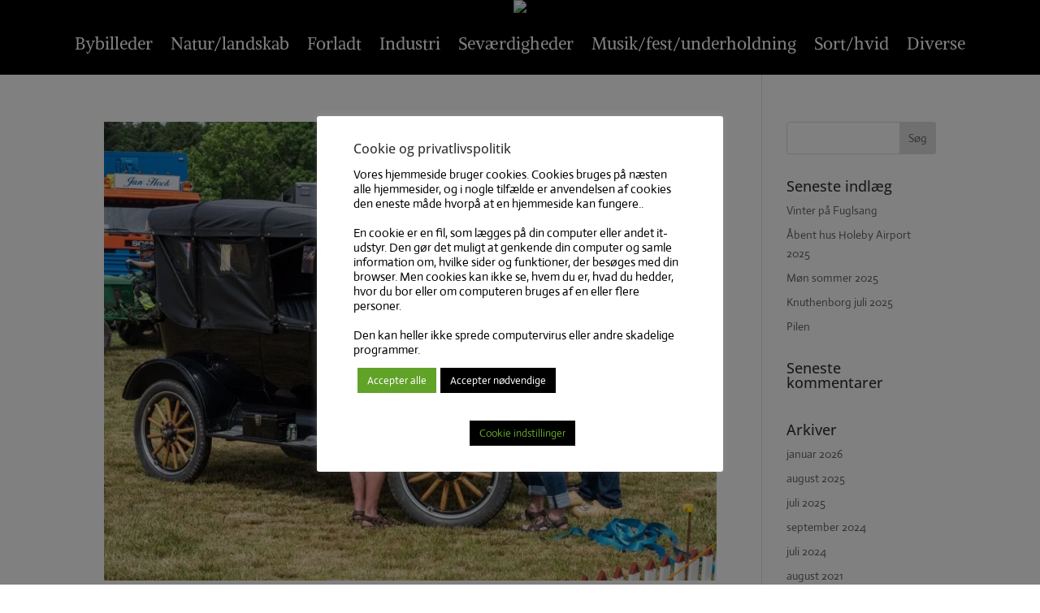

--- FILE ---
content_type: text/css
request_url: https://falsterfoto.dk/wp-content/et-cache/229629/et-core-unified-229629.min.css?ver=1770064693
body_size: 846
content:
.et-l--header .et_builder_inner_content{overflow-x:default}.et-l--header .et_builder_inner_content{overflow-y:default}.et-db #et-boc .et-l.et-l--header .et_builder_inner_content{z-index:auto}.et_pb_section_0_tb_header{width:100%;max-width:100%;z-index:998!important}.et_pb_section_0_tb_footer{background-image:linear-gradient(90deg,#2B87DA 0%,#29C4A9 100% 100%)!important}.et_pb_section_0_tb_footer.et_pb_section{padding-top:12px;padding-bottom:0px}.et_pb_fullwidth_menu_0_tb_header.et_pb_fullwidth_menu{background-color:#000000;margin-left:auto;margin-right:auto;z-index:999}.et_pb_fullwidth_menu_0_tb_header.et_pb_fullwidth_menu ul li a{font-family:'Alike Angular',Georgia,"Times New Roman",serif;color:#ffffff;font-size:21px}.et_pb_fullwidth_menu_0_tb_header .et_pb_menu__icon.et_pb_menu__cart-button,.et_pb_fullwidth_menu_0_tb_header .et_pb_menu__icon.et_pb_menu__search-button,.et_pb_fullwidth_menu_0_tb_header .et_pb_menu__icon.et_pb_menu__close-search-button{color:var(--gcid-primary-color);font-size:17px}.et_pb_fullwidth_menu_0_tb_header .mobile_nav .mobile_menu_bar:before{color:var(--gcid-primary-color);font-size:32px}.et_pb_fullwidth_menu_0_tb_header{text-align:start}.et_pb_fullwidth_menu_0_tb_header.et_pb_fullwidth_menu ul li.current-menu-item>a,.et_pb_fullwidth_menu_0_tb_header.et_pb_fullwidth_menu ul li.current-menu-ancestor>a,.et_pb_fullwidth_menu_0_tb_header.et_pb_fullwidth_menu ul:not(.sub-menu)>li.current-menu-ancestor>a{color:#7cda24!important}.et_pb_row_0_tb_footer.et_pb_row{padding-top:4px!important;padding-bottom:6px!important}.et_pb_row_0_tb_footer{overflow-x:visible;overflow-y:visible}.et_pb_text_0_tb_footer{padding-bottom:13px!important;text-align:center}.et_pb_text_0_tb_footer .et_pb_text_inner{font-family:'Roboto',Helvetica,Arial,Lucida,sans-serif;color:#ffffff!important;font-size:21px}.et_pb_image_0_tb_footer{margin-top:-16px!important;margin-right:!important;margin-bottom:!important;margin-left:!important;padding-top:0px;padding-right:14px;padding-bottom:0px;padding-left:58px}.et_pb_image_0_tb_footer .et_pb_image_wrap img{max-height:64px;width:auto}.et_pb_row_1_tb_footer.et_pb_row{padding-top:0px!important;padding-bottom:0px!important}.et_pb_row_1_tb_footer,.et_pb_pagebuilder_layout.single-post:not(.et-tb-has-body) #main-content .et_pb_row.et_pb_row_1_tb_footer{width:100%!important}.et_pb_row_1_tb_footer{max-width:100%!important;box-shadow:30vw 0px 0px 0px #ffffff;z-index:10!important}.et_pb_column_1_tb_footer{background-size:contain;background-position:right bottom;background-repeat:no-repeat;background-image:url(https://falsterfoto.wpmudev.host/wp-content/uploads/2019/12/Artboard-2.png);padding-bottom:12px}.et_pb_column_2_tb_footer{background-color:#ffffff;padding-top:16px;z-index:10!important}@media only screen and (max-width:980px){.et_pb_fullwidth_menu_0_tb_header .et_pb_menu__wrap{justify-content:center!important}.et_pb_fullwidth_menu_0_tb_header{text-align:right}.et_pb_row_0_tb_footer.et_pb_row{padding-left:0%!important}.et_pb_image_0_tb_footer{margin-top:0px!important;margin-right:!important;margin-bottom:!important;margin-left:!important;text-align:center;margin-left:auto!important;margin-right:auto!important}.et_pb_row_1_tb_footer,.et_pb_pagebuilder_layout.single-post:not(.et-tb-has-body) #main-content .et_pb_row.et_pb_row_1_tb_footer{width:100%!important}.et_pb_row_1_tb_footer{max-width:!important}.et_pb_column_1_tb_footer{background-image:initial;padding-right:10%;padding-left:10%}.et_pb_column_2_tb_footer{padding-right:10%;padding-left:10%}}@media only screen and (max-width:767px){.et_pb_fullwidth_menu_0_tb_header .et_pb_menu__wrap{justify-content:center!important}.et_pb_fullwidth_menu_0_tb_header{text-align:right}.et_pb_row_0_tb_footer{display:none!important}.et_pb_image_0_tb_footer{margin-top:!important;margin-right:!important;margin-bottom:!important;margin-left:!important}.et_pb_row_1_tb_footer,.et_pb_pagebuilder_layout.single-post:not(.et-tb-has-body) #main-content .et_pb_row.et_pb_row_1_tb_footer{width:!important}.et_pb_row_1_tb_footer{max-width:!important}.et_pb_column_1_tb_footer{padding-top:4px}}@media only screen and (min-width:1440px){.et-l--footer>.et_builder_inner_content>.et_pb_section.et_pb_section_0_tb_footer{background-color:initial!important}.et_pb_section_0_tb_footer{background-image:linear-gradient(90deg,#2B87DA 0%,#29C4A9 100% 100%)!important}.et_pb_fullwidth_menu_0_tb_header.et_pb_fullwidth_menu{background-color:#000000}.et_pb_column_1_tb_footer{background-image:url(https://falsterfoto.wpmudev.host/wp-content/uploads/2019/12/Artboard-2.png)}.et_pb_column_2_tb_footer{background-color:#ffffff}}

--- FILE ---
content_type: text/css
request_url: https://falsterfoto.dk/wp-content/et-cache/229642/et-core-unified-deferred-229642.min.css?ver=1770064693
body_size: 84
content:
.et-l--footer .et_builder_inner_content{overflow-x:default}.et-l--footer .et_builder_inner_content{overflow-y:default}.et-db #et-boc .et-l.et-l--footer .et_builder_inner_content{z-index:auto}

--- FILE ---
content_type: application/javascript; charset=UTF-8
request_url: https://falsterfoto.dk/wp-content/plugins/nextgen-gallery-pro/static/DisplayTypes/Galleria/ngg_galleria.js?ver=3.31.3
body_size: 2048
content:
/*! GetDevicePixelRatio | Author: Tyson Matanich, 2012 | License: MIT */
(function (window) {
    window.getDevicePixelRatio = function() {
        var ratio = 1;
        // To account for zoom, change to use deviceXDPI instead of systemXDPI
        if (window.screen.systemXDPI !== undefined
        &&  window.screen.logicalXDPI !== undefined
        &&  window.screen.systemXDPI > window.screen.logicalXDPI) {
            // Only allow for values > 1
            ratio = window.screen.systemXDPI / window.screen.logicalXDPI;
        } else if (window.devicePixelRatio !== undefined) {
            ratio = window.devicePixelRatio;
        }
        return ratio;
    };
})(this);

(function ($) {
    "use strict";

    window.ngg_galleria = {
        gallery_selector: '.ngg-galleria-parent',
        gallery_target_selector: '.ngg-galleria',

        start: function(themename) {
            const self     = this;
            const selector = this.gallery_selector + '.' + themename;

            // Galleria has issues initializing in hidden containers or off-screen
            $(selector).each(function(ndx, gallery_parent) {
                const observer = new IntersectionObserver(
                    function(entries) {
                        entries.forEach(function (entry) {
                                // This gallery is now visible
                                if (1 === entry.intersectionRatio) {
                                    self.create(gallery_parent, themename);
                                }
                            }
                        );
                    }
                );
                observer.observe(gallery_parent);
            });
        },

        get_gallery_from_id: function (gallery_id) {
            var retval = null;

            if ('undefined' == typeof window.galleries) {
                return retval;
            }

            $.each(window.galleries, function(index, gallery) {
                if (gallery.ID == gallery_id) {
                    retval = gallery;
                }
            });

            return $.extend({}, retval);
        },

        get_setting: function(gallery, name, def) {
            if (typeof gallery != 'object') {
                gallery = this.get_gallery_from_id(gallery);
            }

            var settings = gallery.display_settings;
            var tmp = '';

            if (typeof settings !== 'undefined'
            &&  typeof settings[name] !== 'undefined'
            &&  settings[name] !== '') {
                tmp = settings[name];
            } else {
                tmp = def;
            }

            if (tmp == 1)   tmp = true;
            if (tmp == 0)   tmp = false;
            if (tmp == '1') tmp = true;
            if (tmp == '0') tmp = false;
            return tmp;
        },

        create: function(gallery_parent, themename) {
            var gallery_id = $(gallery_parent).data('id');
            var gallery = $.extend({}, this.get_gallery_from_id(gallery_id));
            var target = $(gallery_parent).find(this.gallery_target_selector).first();

            this.configure_galleria(gallery_parent, target, gallery);

            var images = gallery.images_list;

            // Massage our data for High-DPI screens
            if (window.getDevicePixelRatio() > 1) {
                $(images).each(function(ndx, image) {
                    if (image.use_hdpi) {
                        image.image = image.srcsets.hdpi;
                    }
                });
            }

            // Galleria is very picky about the data type provided to the imageMargin option
            var border_margin = this.get_setting(gallery, 'border_size', '0');
            if (typeof border_margin == 'boolean') {
                if (border_margin)  border_margin = 1;
                if (!border_margin) border_margin = 0;
            }
            border_margin = parseInt(border_margin);

            var settings = {
                theme:         themename,
                responsive:    true,
                debug:         true,
                maxScaleRatio: 1,
                dataSource:    images,

                showInfo:    this.get_setting(gallery, 'show_captions', false),
                imagePan:    this.get_setting(gallery, 'image_pan',     false),
                imageCrop:   this.get_setting(gallery, 'image_crop',    false),
                transition:  this.get_setting(gallery, 'transition',   'fade'),
                imageMargin: border_margin,

                transitionSpeed: this.get_setting(gallery, 'transition_speed', 1) * 1000,

                _nggGalleryID:     gallery_id,
                _nggGalleryParent: gallery_parent,
                _nggCaptionClass:         this.get_setting(gallery, 'caption_class',          'caption_overlay_bottom'),
                _nggCaptionHeight:        this.get_setting(gallery, 'caption_height',         52),
                _nggShowPlaybackControls: this.get_setting(gallery, 'show_playback_controls', true),
                _nggImageCrop:            this.get_setting(gallery, 'image_crop',             false),
                _nggBorderSize:           border_margin,
                _nggBorderColor:          this.get_setting(gallery, 'border_color',           '#ffffff'),
                _nggSlideshowSpeed:       this.get_setting(gallery, 'slideshow_speed',        5) * 1000
            };

            Galleria.run(target, settings);
        },

        configure_galleria: function(gallery_parent, target, gallery) {
            // NOTE: .extend() is important! 'settings = displayed_gallery.settings' will
            // create a 'pointer' -- changes to this 'settings' var will alter the
            // displayed gallery settings. This causes havoc with fields like transition
            // and slideshow speed.
            gallery_parent = $(gallery_parent);
            var self = this;
            var settings = $.extend({}, gallery.display_settings);
            for (var index in settings) {
                var numeric_val = Number(settings[index]);
                if (!isNaN(numeric_val)) {
                    settings[index] = numeric_val;
                }
                if (numeric_val == 0 || numeric_val == 1 && !index.match(/width|size|height|dimensions|percent/)) {
                    settings[index] = numeric_val ? true : false;
                }
            }

            this.adjust_size(gallery_parent, target, settings);

            $(window).on('resize orientationchange onfullscreenchange onmozfullscreenchange onwebkitfullscreenchange', function() {
                self.adjust_size(gallery_parent, target, settings);
            });
        },

        adjust_size: function(gallery_parent, target, settings) {
            var parent_width = gallery_parent.width();
            var width = settings.width;

            if (settings.width_unit == '%') {
                width = Math.round(parent_width * (settings.width / 100));
            }

            if (parent_width > 0 && parent_width < width) {
                width = parent_width;
            }

            target.width(width);

            // Calculate height using aspect ratio of device/browser
            var aspect_ratio = gallery_parent.width() / gallery_parent.height();
            if (typeof(settings.aspect_ratio) != 'undefined' && settings.aspect_ratio != 0) {
                aspect_ratio = settings.aspect_ratio;
                if (!parseFloat(aspect_ratio)) {
                    if (settings.aspect_ratio_computed && parseFloat(settings.aspect_ratio_computed)) {
                        aspect_ratio = settings.aspect_ratio_computed;
                    } else {
                        aspect_ratio = 1.5;
                    }
                } else {
                    aspect_ratio = parseFloat(aspect_ratio);
                }
            }

            var frame_height = ((width - 20) / aspect_ratio);

            if (typeof(settings.thumbnail_height) != 'undefined') {
                var thumb_height = settings.thumbnail_height;
                if (typeof(thumb_height) === 'string') {
                    thumb_height = parseFloat(thumb_height);
                }
                frame_height += thumb_height;
            }

            frame_height += 20;

            var caption = settings.caption_class;
            if (caption == 'caption_above_stage' || caption == 'caption_below_stage') {
                frame_height += 52;
            }

            gallery_parent.height(frame_height);
        }
    };

    $(window).on('ngg.galleria.themeadded', function(event, themename) {
        ngg_galleria.start(themename);
    });

})(jQuery);
